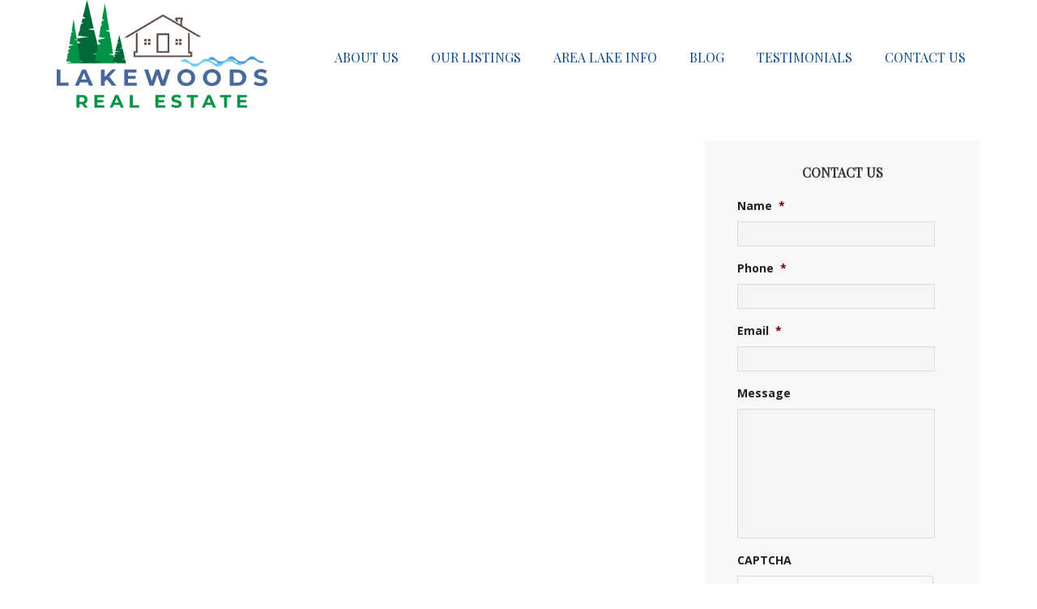

--- FILE ---
content_type: text/html; charset=utf-8
request_url: https://www.google.com/recaptcha/api2/anchor?ar=1&k=6LczWr8UAAAAAB6ODPP6sEIrqbmWf2RvSplab08U&co=aHR0cHM6Ly9sYWtld29vZHMubmV0OjQ0Mw..&hl=en&v=PoyoqOPhxBO7pBk68S4YbpHZ&theme=light&size=normal&anchor-ms=20000&execute-ms=30000&cb=nz13fdfo5naa
body_size: 49509
content:
<!DOCTYPE HTML><html dir="ltr" lang="en"><head><meta http-equiv="Content-Type" content="text/html; charset=UTF-8">
<meta http-equiv="X-UA-Compatible" content="IE=edge">
<title>reCAPTCHA</title>
<style type="text/css">
/* cyrillic-ext */
@font-face {
  font-family: 'Roboto';
  font-style: normal;
  font-weight: 400;
  font-stretch: 100%;
  src: url(//fonts.gstatic.com/s/roboto/v48/KFO7CnqEu92Fr1ME7kSn66aGLdTylUAMa3GUBHMdazTgWw.woff2) format('woff2');
  unicode-range: U+0460-052F, U+1C80-1C8A, U+20B4, U+2DE0-2DFF, U+A640-A69F, U+FE2E-FE2F;
}
/* cyrillic */
@font-face {
  font-family: 'Roboto';
  font-style: normal;
  font-weight: 400;
  font-stretch: 100%;
  src: url(//fonts.gstatic.com/s/roboto/v48/KFO7CnqEu92Fr1ME7kSn66aGLdTylUAMa3iUBHMdazTgWw.woff2) format('woff2');
  unicode-range: U+0301, U+0400-045F, U+0490-0491, U+04B0-04B1, U+2116;
}
/* greek-ext */
@font-face {
  font-family: 'Roboto';
  font-style: normal;
  font-weight: 400;
  font-stretch: 100%;
  src: url(//fonts.gstatic.com/s/roboto/v48/KFO7CnqEu92Fr1ME7kSn66aGLdTylUAMa3CUBHMdazTgWw.woff2) format('woff2');
  unicode-range: U+1F00-1FFF;
}
/* greek */
@font-face {
  font-family: 'Roboto';
  font-style: normal;
  font-weight: 400;
  font-stretch: 100%;
  src: url(//fonts.gstatic.com/s/roboto/v48/KFO7CnqEu92Fr1ME7kSn66aGLdTylUAMa3-UBHMdazTgWw.woff2) format('woff2');
  unicode-range: U+0370-0377, U+037A-037F, U+0384-038A, U+038C, U+038E-03A1, U+03A3-03FF;
}
/* math */
@font-face {
  font-family: 'Roboto';
  font-style: normal;
  font-weight: 400;
  font-stretch: 100%;
  src: url(//fonts.gstatic.com/s/roboto/v48/KFO7CnqEu92Fr1ME7kSn66aGLdTylUAMawCUBHMdazTgWw.woff2) format('woff2');
  unicode-range: U+0302-0303, U+0305, U+0307-0308, U+0310, U+0312, U+0315, U+031A, U+0326-0327, U+032C, U+032F-0330, U+0332-0333, U+0338, U+033A, U+0346, U+034D, U+0391-03A1, U+03A3-03A9, U+03B1-03C9, U+03D1, U+03D5-03D6, U+03F0-03F1, U+03F4-03F5, U+2016-2017, U+2034-2038, U+203C, U+2040, U+2043, U+2047, U+2050, U+2057, U+205F, U+2070-2071, U+2074-208E, U+2090-209C, U+20D0-20DC, U+20E1, U+20E5-20EF, U+2100-2112, U+2114-2115, U+2117-2121, U+2123-214F, U+2190, U+2192, U+2194-21AE, U+21B0-21E5, U+21F1-21F2, U+21F4-2211, U+2213-2214, U+2216-22FF, U+2308-230B, U+2310, U+2319, U+231C-2321, U+2336-237A, U+237C, U+2395, U+239B-23B7, U+23D0, U+23DC-23E1, U+2474-2475, U+25AF, U+25B3, U+25B7, U+25BD, U+25C1, U+25CA, U+25CC, U+25FB, U+266D-266F, U+27C0-27FF, U+2900-2AFF, U+2B0E-2B11, U+2B30-2B4C, U+2BFE, U+3030, U+FF5B, U+FF5D, U+1D400-1D7FF, U+1EE00-1EEFF;
}
/* symbols */
@font-face {
  font-family: 'Roboto';
  font-style: normal;
  font-weight: 400;
  font-stretch: 100%;
  src: url(//fonts.gstatic.com/s/roboto/v48/KFO7CnqEu92Fr1ME7kSn66aGLdTylUAMaxKUBHMdazTgWw.woff2) format('woff2');
  unicode-range: U+0001-000C, U+000E-001F, U+007F-009F, U+20DD-20E0, U+20E2-20E4, U+2150-218F, U+2190, U+2192, U+2194-2199, U+21AF, U+21E6-21F0, U+21F3, U+2218-2219, U+2299, U+22C4-22C6, U+2300-243F, U+2440-244A, U+2460-24FF, U+25A0-27BF, U+2800-28FF, U+2921-2922, U+2981, U+29BF, U+29EB, U+2B00-2BFF, U+4DC0-4DFF, U+FFF9-FFFB, U+10140-1018E, U+10190-1019C, U+101A0, U+101D0-101FD, U+102E0-102FB, U+10E60-10E7E, U+1D2C0-1D2D3, U+1D2E0-1D37F, U+1F000-1F0FF, U+1F100-1F1AD, U+1F1E6-1F1FF, U+1F30D-1F30F, U+1F315, U+1F31C, U+1F31E, U+1F320-1F32C, U+1F336, U+1F378, U+1F37D, U+1F382, U+1F393-1F39F, U+1F3A7-1F3A8, U+1F3AC-1F3AF, U+1F3C2, U+1F3C4-1F3C6, U+1F3CA-1F3CE, U+1F3D4-1F3E0, U+1F3ED, U+1F3F1-1F3F3, U+1F3F5-1F3F7, U+1F408, U+1F415, U+1F41F, U+1F426, U+1F43F, U+1F441-1F442, U+1F444, U+1F446-1F449, U+1F44C-1F44E, U+1F453, U+1F46A, U+1F47D, U+1F4A3, U+1F4B0, U+1F4B3, U+1F4B9, U+1F4BB, U+1F4BF, U+1F4C8-1F4CB, U+1F4D6, U+1F4DA, U+1F4DF, U+1F4E3-1F4E6, U+1F4EA-1F4ED, U+1F4F7, U+1F4F9-1F4FB, U+1F4FD-1F4FE, U+1F503, U+1F507-1F50B, U+1F50D, U+1F512-1F513, U+1F53E-1F54A, U+1F54F-1F5FA, U+1F610, U+1F650-1F67F, U+1F687, U+1F68D, U+1F691, U+1F694, U+1F698, U+1F6AD, U+1F6B2, U+1F6B9-1F6BA, U+1F6BC, U+1F6C6-1F6CF, U+1F6D3-1F6D7, U+1F6E0-1F6EA, U+1F6F0-1F6F3, U+1F6F7-1F6FC, U+1F700-1F7FF, U+1F800-1F80B, U+1F810-1F847, U+1F850-1F859, U+1F860-1F887, U+1F890-1F8AD, U+1F8B0-1F8BB, U+1F8C0-1F8C1, U+1F900-1F90B, U+1F93B, U+1F946, U+1F984, U+1F996, U+1F9E9, U+1FA00-1FA6F, U+1FA70-1FA7C, U+1FA80-1FA89, U+1FA8F-1FAC6, U+1FACE-1FADC, U+1FADF-1FAE9, U+1FAF0-1FAF8, U+1FB00-1FBFF;
}
/* vietnamese */
@font-face {
  font-family: 'Roboto';
  font-style: normal;
  font-weight: 400;
  font-stretch: 100%;
  src: url(//fonts.gstatic.com/s/roboto/v48/KFO7CnqEu92Fr1ME7kSn66aGLdTylUAMa3OUBHMdazTgWw.woff2) format('woff2');
  unicode-range: U+0102-0103, U+0110-0111, U+0128-0129, U+0168-0169, U+01A0-01A1, U+01AF-01B0, U+0300-0301, U+0303-0304, U+0308-0309, U+0323, U+0329, U+1EA0-1EF9, U+20AB;
}
/* latin-ext */
@font-face {
  font-family: 'Roboto';
  font-style: normal;
  font-weight: 400;
  font-stretch: 100%;
  src: url(//fonts.gstatic.com/s/roboto/v48/KFO7CnqEu92Fr1ME7kSn66aGLdTylUAMa3KUBHMdazTgWw.woff2) format('woff2');
  unicode-range: U+0100-02BA, U+02BD-02C5, U+02C7-02CC, U+02CE-02D7, U+02DD-02FF, U+0304, U+0308, U+0329, U+1D00-1DBF, U+1E00-1E9F, U+1EF2-1EFF, U+2020, U+20A0-20AB, U+20AD-20C0, U+2113, U+2C60-2C7F, U+A720-A7FF;
}
/* latin */
@font-face {
  font-family: 'Roboto';
  font-style: normal;
  font-weight: 400;
  font-stretch: 100%;
  src: url(//fonts.gstatic.com/s/roboto/v48/KFO7CnqEu92Fr1ME7kSn66aGLdTylUAMa3yUBHMdazQ.woff2) format('woff2');
  unicode-range: U+0000-00FF, U+0131, U+0152-0153, U+02BB-02BC, U+02C6, U+02DA, U+02DC, U+0304, U+0308, U+0329, U+2000-206F, U+20AC, U+2122, U+2191, U+2193, U+2212, U+2215, U+FEFF, U+FFFD;
}
/* cyrillic-ext */
@font-face {
  font-family: 'Roboto';
  font-style: normal;
  font-weight: 500;
  font-stretch: 100%;
  src: url(//fonts.gstatic.com/s/roboto/v48/KFO7CnqEu92Fr1ME7kSn66aGLdTylUAMa3GUBHMdazTgWw.woff2) format('woff2');
  unicode-range: U+0460-052F, U+1C80-1C8A, U+20B4, U+2DE0-2DFF, U+A640-A69F, U+FE2E-FE2F;
}
/* cyrillic */
@font-face {
  font-family: 'Roboto';
  font-style: normal;
  font-weight: 500;
  font-stretch: 100%;
  src: url(//fonts.gstatic.com/s/roboto/v48/KFO7CnqEu92Fr1ME7kSn66aGLdTylUAMa3iUBHMdazTgWw.woff2) format('woff2');
  unicode-range: U+0301, U+0400-045F, U+0490-0491, U+04B0-04B1, U+2116;
}
/* greek-ext */
@font-face {
  font-family: 'Roboto';
  font-style: normal;
  font-weight: 500;
  font-stretch: 100%;
  src: url(//fonts.gstatic.com/s/roboto/v48/KFO7CnqEu92Fr1ME7kSn66aGLdTylUAMa3CUBHMdazTgWw.woff2) format('woff2');
  unicode-range: U+1F00-1FFF;
}
/* greek */
@font-face {
  font-family: 'Roboto';
  font-style: normal;
  font-weight: 500;
  font-stretch: 100%;
  src: url(//fonts.gstatic.com/s/roboto/v48/KFO7CnqEu92Fr1ME7kSn66aGLdTylUAMa3-UBHMdazTgWw.woff2) format('woff2');
  unicode-range: U+0370-0377, U+037A-037F, U+0384-038A, U+038C, U+038E-03A1, U+03A3-03FF;
}
/* math */
@font-face {
  font-family: 'Roboto';
  font-style: normal;
  font-weight: 500;
  font-stretch: 100%;
  src: url(//fonts.gstatic.com/s/roboto/v48/KFO7CnqEu92Fr1ME7kSn66aGLdTylUAMawCUBHMdazTgWw.woff2) format('woff2');
  unicode-range: U+0302-0303, U+0305, U+0307-0308, U+0310, U+0312, U+0315, U+031A, U+0326-0327, U+032C, U+032F-0330, U+0332-0333, U+0338, U+033A, U+0346, U+034D, U+0391-03A1, U+03A3-03A9, U+03B1-03C9, U+03D1, U+03D5-03D6, U+03F0-03F1, U+03F4-03F5, U+2016-2017, U+2034-2038, U+203C, U+2040, U+2043, U+2047, U+2050, U+2057, U+205F, U+2070-2071, U+2074-208E, U+2090-209C, U+20D0-20DC, U+20E1, U+20E5-20EF, U+2100-2112, U+2114-2115, U+2117-2121, U+2123-214F, U+2190, U+2192, U+2194-21AE, U+21B0-21E5, U+21F1-21F2, U+21F4-2211, U+2213-2214, U+2216-22FF, U+2308-230B, U+2310, U+2319, U+231C-2321, U+2336-237A, U+237C, U+2395, U+239B-23B7, U+23D0, U+23DC-23E1, U+2474-2475, U+25AF, U+25B3, U+25B7, U+25BD, U+25C1, U+25CA, U+25CC, U+25FB, U+266D-266F, U+27C0-27FF, U+2900-2AFF, U+2B0E-2B11, U+2B30-2B4C, U+2BFE, U+3030, U+FF5B, U+FF5D, U+1D400-1D7FF, U+1EE00-1EEFF;
}
/* symbols */
@font-face {
  font-family: 'Roboto';
  font-style: normal;
  font-weight: 500;
  font-stretch: 100%;
  src: url(//fonts.gstatic.com/s/roboto/v48/KFO7CnqEu92Fr1ME7kSn66aGLdTylUAMaxKUBHMdazTgWw.woff2) format('woff2');
  unicode-range: U+0001-000C, U+000E-001F, U+007F-009F, U+20DD-20E0, U+20E2-20E4, U+2150-218F, U+2190, U+2192, U+2194-2199, U+21AF, U+21E6-21F0, U+21F3, U+2218-2219, U+2299, U+22C4-22C6, U+2300-243F, U+2440-244A, U+2460-24FF, U+25A0-27BF, U+2800-28FF, U+2921-2922, U+2981, U+29BF, U+29EB, U+2B00-2BFF, U+4DC0-4DFF, U+FFF9-FFFB, U+10140-1018E, U+10190-1019C, U+101A0, U+101D0-101FD, U+102E0-102FB, U+10E60-10E7E, U+1D2C0-1D2D3, U+1D2E0-1D37F, U+1F000-1F0FF, U+1F100-1F1AD, U+1F1E6-1F1FF, U+1F30D-1F30F, U+1F315, U+1F31C, U+1F31E, U+1F320-1F32C, U+1F336, U+1F378, U+1F37D, U+1F382, U+1F393-1F39F, U+1F3A7-1F3A8, U+1F3AC-1F3AF, U+1F3C2, U+1F3C4-1F3C6, U+1F3CA-1F3CE, U+1F3D4-1F3E0, U+1F3ED, U+1F3F1-1F3F3, U+1F3F5-1F3F7, U+1F408, U+1F415, U+1F41F, U+1F426, U+1F43F, U+1F441-1F442, U+1F444, U+1F446-1F449, U+1F44C-1F44E, U+1F453, U+1F46A, U+1F47D, U+1F4A3, U+1F4B0, U+1F4B3, U+1F4B9, U+1F4BB, U+1F4BF, U+1F4C8-1F4CB, U+1F4D6, U+1F4DA, U+1F4DF, U+1F4E3-1F4E6, U+1F4EA-1F4ED, U+1F4F7, U+1F4F9-1F4FB, U+1F4FD-1F4FE, U+1F503, U+1F507-1F50B, U+1F50D, U+1F512-1F513, U+1F53E-1F54A, U+1F54F-1F5FA, U+1F610, U+1F650-1F67F, U+1F687, U+1F68D, U+1F691, U+1F694, U+1F698, U+1F6AD, U+1F6B2, U+1F6B9-1F6BA, U+1F6BC, U+1F6C6-1F6CF, U+1F6D3-1F6D7, U+1F6E0-1F6EA, U+1F6F0-1F6F3, U+1F6F7-1F6FC, U+1F700-1F7FF, U+1F800-1F80B, U+1F810-1F847, U+1F850-1F859, U+1F860-1F887, U+1F890-1F8AD, U+1F8B0-1F8BB, U+1F8C0-1F8C1, U+1F900-1F90B, U+1F93B, U+1F946, U+1F984, U+1F996, U+1F9E9, U+1FA00-1FA6F, U+1FA70-1FA7C, U+1FA80-1FA89, U+1FA8F-1FAC6, U+1FACE-1FADC, U+1FADF-1FAE9, U+1FAF0-1FAF8, U+1FB00-1FBFF;
}
/* vietnamese */
@font-face {
  font-family: 'Roboto';
  font-style: normal;
  font-weight: 500;
  font-stretch: 100%;
  src: url(//fonts.gstatic.com/s/roboto/v48/KFO7CnqEu92Fr1ME7kSn66aGLdTylUAMa3OUBHMdazTgWw.woff2) format('woff2');
  unicode-range: U+0102-0103, U+0110-0111, U+0128-0129, U+0168-0169, U+01A0-01A1, U+01AF-01B0, U+0300-0301, U+0303-0304, U+0308-0309, U+0323, U+0329, U+1EA0-1EF9, U+20AB;
}
/* latin-ext */
@font-face {
  font-family: 'Roboto';
  font-style: normal;
  font-weight: 500;
  font-stretch: 100%;
  src: url(//fonts.gstatic.com/s/roboto/v48/KFO7CnqEu92Fr1ME7kSn66aGLdTylUAMa3KUBHMdazTgWw.woff2) format('woff2');
  unicode-range: U+0100-02BA, U+02BD-02C5, U+02C7-02CC, U+02CE-02D7, U+02DD-02FF, U+0304, U+0308, U+0329, U+1D00-1DBF, U+1E00-1E9F, U+1EF2-1EFF, U+2020, U+20A0-20AB, U+20AD-20C0, U+2113, U+2C60-2C7F, U+A720-A7FF;
}
/* latin */
@font-face {
  font-family: 'Roboto';
  font-style: normal;
  font-weight: 500;
  font-stretch: 100%;
  src: url(//fonts.gstatic.com/s/roboto/v48/KFO7CnqEu92Fr1ME7kSn66aGLdTylUAMa3yUBHMdazQ.woff2) format('woff2');
  unicode-range: U+0000-00FF, U+0131, U+0152-0153, U+02BB-02BC, U+02C6, U+02DA, U+02DC, U+0304, U+0308, U+0329, U+2000-206F, U+20AC, U+2122, U+2191, U+2193, U+2212, U+2215, U+FEFF, U+FFFD;
}
/* cyrillic-ext */
@font-face {
  font-family: 'Roboto';
  font-style: normal;
  font-weight: 900;
  font-stretch: 100%;
  src: url(//fonts.gstatic.com/s/roboto/v48/KFO7CnqEu92Fr1ME7kSn66aGLdTylUAMa3GUBHMdazTgWw.woff2) format('woff2');
  unicode-range: U+0460-052F, U+1C80-1C8A, U+20B4, U+2DE0-2DFF, U+A640-A69F, U+FE2E-FE2F;
}
/* cyrillic */
@font-face {
  font-family: 'Roboto';
  font-style: normal;
  font-weight: 900;
  font-stretch: 100%;
  src: url(//fonts.gstatic.com/s/roboto/v48/KFO7CnqEu92Fr1ME7kSn66aGLdTylUAMa3iUBHMdazTgWw.woff2) format('woff2');
  unicode-range: U+0301, U+0400-045F, U+0490-0491, U+04B0-04B1, U+2116;
}
/* greek-ext */
@font-face {
  font-family: 'Roboto';
  font-style: normal;
  font-weight: 900;
  font-stretch: 100%;
  src: url(//fonts.gstatic.com/s/roboto/v48/KFO7CnqEu92Fr1ME7kSn66aGLdTylUAMa3CUBHMdazTgWw.woff2) format('woff2');
  unicode-range: U+1F00-1FFF;
}
/* greek */
@font-face {
  font-family: 'Roboto';
  font-style: normal;
  font-weight: 900;
  font-stretch: 100%;
  src: url(//fonts.gstatic.com/s/roboto/v48/KFO7CnqEu92Fr1ME7kSn66aGLdTylUAMa3-UBHMdazTgWw.woff2) format('woff2');
  unicode-range: U+0370-0377, U+037A-037F, U+0384-038A, U+038C, U+038E-03A1, U+03A3-03FF;
}
/* math */
@font-face {
  font-family: 'Roboto';
  font-style: normal;
  font-weight: 900;
  font-stretch: 100%;
  src: url(//fonts.gstatic.com/s/roboto/v48/KFO7CnqEu92Fr1ME7kSn66aGLdTylUAMawCUBHMdazTgWw.woff2) format('woff2');
  unicode-range: U+0302-0303, U+0305, U+0307-0308, U+0310, U+0312, U+0315, U+031A, U+0326-0327, U+032C, U+032F-0330, U+0332-0333, U+0338, U+033A, U+0346, U+034D, U+0391-03A1, U+03A3-03A9, U+03B1-03C9, U+03D1, U+03D5-03D6, U+03F0-03F1, U+03F4-03F5, U+2016-2017, U+2034-2038, U+203C, U+2040, U+2043, U+2047, U+2050, U+2057, U+205F, U+2070-2071, U+2074-208E, U+2090-209C, U+20D0-20DC, U+20E1, U+20E5-20EF, U+2100-2112, U+2114-2115, U+2117-2121, U+2123-214F, U+2190, U+2192, U+2194-21AE, U+21B0-21E5, U+21F1-21F2, U+21F4-2211, U+2213-2214, U+2216-22FF, U+2308-230B, U+2310, U+2319, U+231C-2321, U+2336-237A, U+237C, U+2395, U+239B-23B7, U+23D0, U+23DC-23E1, U+2474-2475, U+25AF, U+25B3, U+25B7, U+25BD, U+25C1, U+25CA, U+25CC, U+25FB, U+266D-266F, U+27C0-27FF, U+2900-2AFF, U+2B0E-2B11, U+2B30-2B4C, U+2BFE, U+3030, U+FF5B, U+FF5D, U+1D400-1D7FF, U+1EE00-1EEFF;
}
/* symbols */
@font-face {
  font-family: 'Roboto';
  font-style: normal;
  font-weight: 900;
  font-stretch: 100%;
  src: url(//fonts.gstatic.com/s/roboto/v48/KFO7CnqEu92Fr1ME7kSn66aGLdTylUAMaxKUBHMdazTgWw.woff2) format('woff2');
  unicode-range: U+0001-000C, U+000E-001F, U+007F-009F, U+20DD-20E0, U+20E2-20E4, U+2150-218F, U+2190, U+2192, U+2194-2199, U+21AF, U+21E6-21F0, U+21F3, U+2218-2219, U+2299, U+22C4-22C6, U+2300-243F, U+2440-244A, U+2460-24FF, U+25A0-27BF, U+2800-28FF, U+2921-2922, U+2981, U+29BF, U+29EB, U+2B00-2BFF, U+4DC0-4DFF, U+FFF9-FFFB, U+10140-1018E, U+10190-1019C, U+101A0, U+101D0-101FD, U+102E0-102FB, U+10E60-10E7E, U+1D2C0-1D2D3, U+1D2E0-1D37F, U+1F000-1F0FF, U+1F100-1F1AD, U+1F1E6-1F1FF, U+1F30D-1F30F, U+1F315, U+1F31C, U+1F31E, U+1F320-1F32C, U+1F336, U+1F378, U+1F37D, U+1F382, U+1F393-1F39F, U+1F3A7-1F3A8, U+1F3AC-1F3AF, U+1F3C2, U+1F3C4-1F3C6, U+1F3CA-1F3CE, U+1F3D4-1F3E0, U+1F3ED, U+1F3F1-1F3F3, U+1F3F5-1F3F7, U+1F408, U+1F415, U+1F41F, U+1F426, U+1F43F, U+1F441-1F442, U+1F444, U+1F446-1F449, U+1F44C-1F44E, U+1F453, U+1F46A, U+1F47D, U+1F4A3, U+1F4B0, U+1F4B3, U+1F4B9, U+1F4BB, U+1F4BF, U+1F4C8-1F4CB, U+1F4D6, U+1F4DA, U+1F4DF, U+1F4E3-1F4E6, U+1F4EA-1F4ED, U+1F4F7, U+1F4F9-1F4FB, U+1F4FD-1F4FE, U+1F503, U+1F507-1F50B, U+1F50D, U+1F512-1F513, U+1F53E-1F54A, U+1F54F-1F5FA, U+1F610, U+1F650-1F67F, U+1F687, U+1F68D, U+1F691, U+1F694, U+1F698, U+1F6AD, U+1F6B2, U+1F6B9-1F6BA, U+1F6BC, U+1F6C6-1F6CF, U+1F6D3-1F6D7, U+1F6E0-1F6EA, U+1F6F0-1F6F3, U+1F6F7-1F6FC, U+1F700-1F7FF, U+1F800-1F80B, U+1F810-1F847, U+1F850-1F859, U+1F860-1F887, U+1F890-1F8AD, U+1F8B0-1F8BB, U+1F8C0-1F8C1, U+1F900-1F90B, U+1F93B, U+1F946, U+1F984, U+1F996, U+1F9E9, U+1FA00-1FA6F, U+1FA70-1FA7C, U+1FA80-1FA89, U+1FA8F-1FAC6, U+1FACE-1FADC, U+1FADF-1FAE9, U+1FAF0-1FAF8, U+1FB00-1FBFF;
}
/* vietnamese */
@font-face {
  font-family: 'Roboto';
  font-style: normal;
  font-weight: 900;
  font-stretch: 100%;
  src: url(//fonts.gstatic.com/s/roboto/v48/KFO7CnqEu92Fr1ME7kSn66aGLdTylUAMa3OUBHMdazTgWw.woff2) format('woff2');
  unicode-range: U+0102-0103, U+0110-0111, U+0128-0129, U+0168-0169, U+01A0-01A1, U+01AF-01B0, U+0300-0301, U+0303-0304, U+0308-0309, U+0323, U+0329, U+1EA0-1EF9, U+20AB;
}
/* latin-ext */
@font-face {
  font-family: 'Roboto';
  font-style: normal;
  font-weight: 900;
  font-stretch: 100%;
  src: url(//fonts.gstatic.com/s/roboto/v48/KFO7CnqEu92Fr1ME7kSn66aGLdTylUAMa3KUBHMdazTgWw.woff2) format('woff2');
  unicode-range: U+0100-02BA, U+02BD-02C5, U+02C7-02CC, U+02CE-02D7, U+02DD-02FF, U+0304, U+0308, U+0329, U+1D00-1DBF, U+1E00-1E9F, U+1EF2-1EFF, U+2020, U+20A0-20AB, U+20AD-20C0, U+2113, U+2C60-2C7F, U+A720-A7FF;
}
/* latin */
@font-face {
  font-family: 'Roboto';
  font-style: normal;
  font-weight: 900;
  font-stretch: 100%;
  src: url(//fonts.gstatic.com/s/roboto/v48/KFO7CnqEu92Fr1ME7kSn66aGLdTylUAMa3yUBHMdazQ.woff2) format('woff2');
  unicode-range: U+0000-00FF, U+0131, U+0152-0153, U+02BB-02BC, U+02C6, U+02DA, U+02DC, U+0304, U+0308, U+0329, U+2000-206F, U+20AC, U+2122, U+2191, U+2193, U+2212, U+2215, U+FEFF, U+FFFD;
}

</style>
<link rel="stylesheet" type="text/css" href="https://www.gstatic.com/recaptcha/releases/PoyoqOPhxBO7pBk68S4YbpHZ/styles__ltr.css">
<script nonce="gnfJchu3sppXq33_Eyq_EA" type="text/javascript">window['__recaptcha_api'] = 'https://www.google.com/recaptcha/api2/';</script>
<script type="text/javascript" src="https://www.gstatic.com/recaptcha/releases/PoyoqOPhxBO7pBk68S4YbpHZ/recaptcha__en.js" nonce="gnfJchu3sppXq33_Eyq_EA">
      
    </script></head>
<body><div id="rc-anchor-alert" class="rc-anchor-alert"></div>
<input type="hidden" id="recaptcha-token" value="[base64]">
<script type="text/javascript" nonce="gnfJchu3sppXq33_Eyq_EA">
      recaptcha.anchor.Main.init("[\x22ainput\x22,[\x22bgdata\x22,\x22\x22,\[base64]/[base64]/UltIKytdPWE6KGE8MjA0OD9SW0grK109YT4+NnwxOTI6KChhJjY0NTEyKT09NTUyOTYmJnErMTxoLmxlbmd0aCYmKGguY2hhckNvZGVBdChxKzEpJjY0NTEyKT09NTYzMjA/[base64]/MjU1OlI/[base64]/[base64]/[base64]/[base64]/[base64]/[base64]/[base64]/[base64]/[base64]/[base64]\x22,\[base64]\\u003d\\u003d\x22,\[base64]/[base64]/[base64]/NsKKw4bCisKOwqTCkw4VGMKUcHx5w4pAwr5LwrYgw7p6w5/DgE4GC8OmwqJJw4hCJWEnwo/DqCXDmcK/[base64]/CuXYHUFfDvMK1T8ONwo4CwoFMIxJ6w4/Cs8KhFMKdwopQwrHCtMK0dsOKSCwkwoY8YMKvwpTCmR7Ci8OyccOGclDDp3dXAMOUwpM5w73Dh8OKF35cJUtVwqR2wpMsD8K9w6EnwpXDhGdzwpnCnm90wpHCjjFwV8Otw4XDv8Kzw6/[base64]/w5kuaMOJwpDCuh/[base64]/CkMK7wqnCgFpdwqI0TlfChzd7UlTDvQnCmsKNw4LDiEMuwodUw4MbwpdCf8K9f8OnKz3DpMKdw4VbJCB3ZcObdhYbY8ONwq5NQ8OpIsO9UcKdbQ/DrmF8dcK3wrFHwp/DusOpwrLCn8KjQzgNwqhXYsOfwrPCqcOMc8K6OcOVw6dhw6EWwrPCvmPDvMK+NWdFfj3DqTzCijQub3ZyWXnDhw/DoE7DmMOiWQkDd8Kqwq3DqX/DqRvCpsK+wo3CvcKAwrxSw5J6J1XDpXjChxDDuhTDuwzChsOTGsKlWcORw77CunhyYlXCpcOYwpwqw79XURbCqVgdWA4Jw6s/Aztrw4s6w77DrMONwolRPcKWw7hhMxoMc3LDvsOfL8OpSsK+R35jw7NDcsKOHUJlwo1Lw4Bbw7rCuMO5woIidiLCusK+w5DDiyVkEXV+RcKNMEHDncKbw5FNfMOVSGsPScOwbMKZw543CnNqdMOwHijCrw/ChsKGw5vCnMO3YMO4w4IOw77DvMKaFCfDrsKZdcO+AwFRV8OPPm7Cr0ZAw7fDuSbDuX/CtjvDpznDsBYewojDii/DucO3EzwXBcK1wpZpw6kLw7nDoiE9w41FJ8KJSxbCnMK0DcOfbU/Cix3DiSUMPTclP8OuH8Osw600w4F3GMOjwrXDq2MtKX7DhcKWwrdKCsOCEVbDpMO3wrPCscK0wp1swqFfeVVpBn3CkirCgUzDpV/Cs8KCZsOWfMO+JVPDj8OhQA7DvFpVcGbDucK5EMO4wrccGGsNcMOfY8OmwqIcRMK/w5TDvnABNy3CkgV7woYcwovCjX7DlQFhw4JUwqzCjHDCvcKFScKswp3CpAFmworDnUFNfsKlX2A2w59Hw7Iww7JnwrN3V8OnDsOBdMOjR8OUHMO1w4fDkUfCkXjChsKjwofDj8K3XU/Doisvw4nCqcOFwrHCpMKlHBd5wqhgwpjDmTMtB8OJw67CmDE+wrZqw4UfZ8Ovw7TDjUgYaktpDsKqCMOOwpEVKsORWXDDocKqNsO9AMOhwo8gdMOoWMKVw4xocTzCqHrDrxk9wpY/RW7CvMKifcK/w5k/[base64]/[base64]/CpMKgw6ELJ8OoMcKAw6QXw7TCsMOew4ROcsOJI8KdOyjCmsOvw5gbw6xbHjl6fMKRwqY8wpgFwrEQe8KFwo4swpQaLMKqJ8O1w49Dw6PCoCjCpcKtw7/DksOrHBo3TMOzShvDrsKHw6Rxw6TCucO1B8OmwrDCnsOgw7o/ZsKwwpUqX2bCijwCesOgw6vDgcOIwo9qWn7Dvi3DlMOCRGPCnTN3GMKYI3zDocOsWsOaO8Oxwq8dHcO/[base64]/[base64]/DrHnCpmkBwpEGwp4+B8KWdUQQwprDt8OkSmRMw4UNw7zDlhlpw4HCnBI0XgvCqzAWesKZwp7Dh2dLIMOebWwgCMO7Gl4Kw4DCp8OjFyfDr8OAwo3CniRMwovDhMOPwr0Ww77Dk8KEOcO3Mj9swrTClzHDn3sewq/CjQ1Mwo3Dv8OeVVMBOsOEJRBVXXPDosK9UcKPwqzDpsOVZFIbwqdTBcKSeMKLF8OTLcOnCsOvwoDDvMOZKlvDnRJkw6zCssKhP8KDw6Avw4rDmMOyeRgzaMKQw4PCvcOsFgI0CcOmwq9ywr/Dq0fCvcOqwrYCTsKKY8OcEsKrwrTCp8OgX2xyw5Eyw65cwpnCpXzCp8KvDcOIw47DkwMlwqF8wo1wwrZPwrLDuwHDl3XCvn0Pw53CpMOjwqvDvHzCj8OXw5/DiV/[base64]/CiMKOw4TDoxrCg8KjQjI2w6vDshA9XxB1RxNKNBxEw5LDnXl5HcOFY8K8Chg7VsKUw7DDqW5LJijCri98b0MJMHvDnFjDlzXCiBzCsMK8BsOIbMOrE8KlJMODcGc0HTl9XsKeKGQAw5TCq8O0WsKpwo5cw5how5fDpcORwqI1w4/DgkDDgsKtdMKDwpUkJToKMRnCnTcBGhfDmgDCizkDwp8jw47CrzoYV8KLHsKvWMK5w5zDu2J7G2XCtcOlwoEWw7IMwr/[base64]/CmcKMwoA3w7TDhBZuwplDES/[base64]/w4/[base64]/ZAzCi8OAw4EZw7ATccO7woDCg3fClcKHw58Jwq/DryTDuB9gXArCsgw2QsKCaMKaJcOlL8OPZMKDF3/CocO4YsOTw7nDnMOhFsKLw5cxNWvCnSzDvDbDicKZw64IdBLChRXCuElTw4xaw6xFw7JfdFtPwrcqFcOaw5lGw7R9EUfDjsOjw7/[base64]/Cs8OvYcKJSzxaMMOlWsOhw4/Ci8KxecK7w7DDqsKDWMKDw5ddw6/[base64]/CmMObN0jCuT83HDcnw5tXC8KCXCsYw4dhwrzDpcOjbcKyesOjezDDs8K1exjCucKtBlorGMOCw7zDjAjDojIxFsKPTHvDiMKAQiFLe8Ojw4DCocKFE1Y6wp/DhyjCgsK+wrHCiMOqw7cgwqnCpz0Yw597wr1Fw4MTdxTCr8K/w6MSwoZ3P28Qw748GcOTw6XDnwdiPMORecKbLsKkw4PDqsOvQ8KaFcKjw5XChzPCr0fChQLDr8KYwpnClsOmJ1/DqABTc8Olw7bCsGNEIyVEZT9SXMO6wooOKTAEImx6w5wIw74mwplRKcKMw400U8OIwq4Dwr/[base64]/[base64]/W2oOWkZ2wqrDksOhwrJ6C8K5YcKOw77DgH/CvcKFwo8KGsKzUE99w4sJw5gCOcOQATEkw6UmScK4RcOYCAHCo2V/[base64]/Cv8O3TzZnwrjCrcOiYAEuLxzDkcOvwrBDJzUnw7o1wrPDnMKHWcOjw7kXw6DDh1XDq8KowoTDusO7WMKae8K5w7vCmcK6RMKDQsKQwobDugjDuF/CpXNvMBTCusKCw6jDimnCuMOtw5MBwrfCn2hdw5LDoi1iZ8K7J2zDsUPDkDzDnxXClMKhwqsRZcKqI8OIHcK0ecOrwrPCisKZw7x8w49Aw4tmT3rDiW3DgsOWVcOfw4URw5/Dp0/[base64]/CknJgI3J7CMOVwpvDrlVzw4YhZ8KAesOCwpfDjn3ChnPCqcOlcsK2SD/CkcOpwpbCtGkkwrR/w5McEMKEwpMdRDfCvBU7TBkRRcOBwpXDtnpyXwciwozCjsOTY8KLwr3Cvk/DtW3Dt8Oow5cdGi5Bw6V7HMKwLcO6w7bDilkxWcKcwoxIK8OEwpfDrh/Dh1jCqXk8XMOew4wMwpN1wqBVfkHCuMOEC3hrN8KBSEYGwqMVUFrCpMKuwr0xScOIwpAVwq7Dq8KVw7ocw5PCriTCi8O5wrEHw5TDjsKOwrxRwrtlcMOUIsK9SwUIwo7Cu8KnwqfDj0DCjEUnwq/DtGc7BcOaG1s2w5IDwpQNExHCuURbw7Rawq7ChMKKwoDCgndpJcK1w7DCpsKhCMOgMMKqw4cswqLCvsOoe8ONRcOJT8KFNBDDqA1Ww5bDisKtw7TDqB/ChMOYw4dAFX/[base64]/dMO0WcOXwq3Dl8KOYcO2w6LChsOcYcOzw57DosKLLxDClCvDhVvDqBc8XBgDw4zDhyPCo8OFw4LCu8OlwqJHBMKIwqlIATNDwpFZw4Z0w6HDqHIowqTCrRMBM8Oxwr3CrMK5Sw/CjMO0EsKZCcKZKEoWdF3DscKwS8Kswqxlw4nCrAcQwog7w73CncK+ez5ONWpZwrvDr1rDpHrCmn/[base64]/DhsOVE8OsfsOTWUx/eRbCiy8CwqjClDPDlyRfeRI1w7Rnf8Ogw4lBc13CuMOVZcK6EsOIPsKMYlt3fw/DkRDDoMOaVMK1esO4w43ChAvCn8KrGTUaIBfCmcKvVxgUNEQ1JsKew6nDvQrDthnDhB5iwrc+w6bDsynDkGpbJMOswqvDlX/[base64]/UsKXbh9PJMKGeT5swpggb8OOCXFiW8KYw4ZqbMKLGE7CrUVHw7plwrzCjsO5w57CjijDrsKzNMKswp/CuMK0diPDn8K/woPDiDbCsXhCw7XDiRhew7hJZ23CisKZwp/DolrCjGnDgcKbwoJBw6oPw6kbwr8lwpzDgBAVD8OFasOOw6LCvwV6w6V/wqAqLcOmwpfDjjPChcKVGcO9e8OSwqrDrVDDhiRpwr7CuMKNw7Yvwqdcw7fCj8O1RBjDgA99R0jDsBfCuhHCqR1PIRDCkMK2KFZawpTChV/DisOsHcK9MGxtOcOvR8KVw5nCnHDCj8K4OMKpw7/Do8Khw5NEHHTChcKFw5p9w6zDqcOYIcKFXMKywrnDhsO2wo8UeMO2MMK9ZcKZwpEEw44hQlY/BiTCq8KvVFjDvMOJw7pbw4PDvMOocV7DrndZwpnCpF0ZHGFcCcKtJ8ODWjNMw7zDsUdNw7fCoxh4OsOXRwXDjMOowqYbwp9ZwrkRw6rChcKPwq/CuBLCsFBLw4ladMOfQ1bDtcOPC8OMNFXDpwM3wq7CiWbCo8Kgw7/CinscRDLCmsO3w6VlL8KhwrFtwr/DrwTDsBwgw4Q7w59/wqbDsiIhw7ECN8OTdhl4CRbDsMOZTDvCiMOHwqNzw5J7w5zCkcOew4VoLsORw5hfJA3ChMOvw40Nwr9+aMOewo1MHcKqwp/[base64]/DtxrDhMKzwrgKwp05WGfDgzd/SRPDgcKiT8O2AcORwqvDuGx1SsO4wr0Bw57CkUgnVMO5wrgSwrfDvcKNwqhFwqkTYApxw6t3OTLCh8O8woU5w7TCuRg6w6sOb3tKX13Cu0BiwqLDucK7QMK9C8OLej/CosKGw4nDr8KFw7RZwqNWMTrDpD3DpxBjwqHDhGIqB3PDsRlBYRsuw6TDuMKdw4t1w7vCpcOiU8OeMsOuZMKFZhJawrTCgjPDgTPCpwLCjE3Cj8KFDMO0TG8RC3VmFcO0wpBZw7Z8AMKFwrHCqjF+IWYbw5/CihwOYgfCnCwdwoPCgwJAI8KZb8O3wr3DrktHwq8sw5fDmMKIwpHCon05wqNMw7NHwqPDuwZ+w7UYQwoMwrB2NMOkw6jDp38yw6EwBMOFwozCisOPwr3CuiJWeGMFOFjCncO5V2DDtjlKRsO+A8Oiwrcqw5DDuMOcKGE/bMKufMO2RcODwo04wqHDu8OCIsKQcsO1woxjBzJ5w5sowrFHejsAHVLCpsKQVWXDvMKDwr7CijzDg8Kjwo/DlBcqVhwLw5DDssOrNnQYw6d2aCEjJUbDkAl+wqDCrcOoQ2M4QDAyw67Cuy7CjTjClcOaw7HDmBsbwoQwwoE5FcOSw5vDvyRMwpcTK1lMw6YuFcOJJTrDoVkKw5MAwqHCmws9ak9kw41bU8KLFCduMsK6c8KLFFUQw73Dl8K7wrdcAmfDlArCtxXCsghmTUrCpm/[base64]/SsKZw6w9w7/CnsO2w6HCmMKCHcOqwoJ4w7jCvzvChcOwwoPCksKwwqtswoRzeGsfwq8vAMOQOsOHw7g9w6zCt8O7w6IbPWjCmMOuw6bDtwvCosKcRMONw7XDkcOjw6/Dp8Kpw7PDmTsaOho7AcO1aTbDjwbCq3YIdGU5CsO8w5jDqcK4c8OswqwwDcKoRsKiwqdywqkMY8OQw6IOwpzCgHssQ3snwr/CvVHDj8KTOlDCisOywqcRwrXCthjDpTA+w5ZNLsKRwrxlwr0WLEnCtsKDw7Q1wp7DizzCiF58GQ/DksOOch0AwqwMwpRZcBLDuxXDn8K3w64Uw7fDjx8yw6oswqFMOWTCh8K9wpAbwrQ3wotIw7Fjw7lIwo43cikAwofCryPDtsKAwpnDvRYRHMKyw43DjsKqKVJMEyvCjsKWZyjDucOQbMOww7DDuR99DcKCwrkhCMOKw7J3dMKgUsKzZmt1wovDj8OzwqvCjnEZwqpHwo/CkDvDrcOcRFphw4QLw6NGXRTDu8OvR0nChDUEwrh/w7NdZcKlUQk5wprCrsK+EsKNw49fw7JbcispZzLDo3cBKMORbx7DtsOIaMKdeFozD8OYSsOqw4XDgD/DucOrwrwNw6JDIGJ1w77CqiYbXcObwq8fwrbCjcKEI2Adw7/DqBVNwrDDlxhZZV3Ck3/CuMOAdV1ew4DDvcOrw6cGwo3DqXzCrHLCp1bDklcFGhbCrsKEw78MKcKpUiJ3w64Yw5svwrrCpCEJQcOaw4vCmMKYwpjDisKDDsKKbMOPOcOqTMKLRcOawpfCocKyV8KEWTZjwq3Cs8OiRMKHdsOrYyDDoBPCt8K8wpfDjcKwMwhKw4rDnsOnwqYowo7ClMK9wq/DgcOEf3HDrGjDt2XCpljDsMKqbGLDg1UOX8OZw4wmMsOdQsOAw5Qcw6/[base64]/CqcOyPylheAMDw7s5acKSwoLCscOjwoUjfcOYI3IwwqzCmwN7c8K0w6jCqgY6aRJyw6jDmsO8KcOuw5LCk1p6F8KyXEjDoXzCq0cIw4cSCMO6esOXw7rCshvDvEwHPsOcwoJHVsOdw4jDtMOLwqBNb0kQworCosOiPw9sTB/DkgxaM8OuScKuH1xdw5TDtSzDqcKGTMK2UcKhIsKKesK8AcK0wp8MwoM4fR7Dl1gSCFHCkTPDsF5SwodrAwZVdwMFOw/CuMKyasOxDsOCw4fDpybDuD3DtsOlw5rDtGpXwpPCh8K+w4JdBsKITcK5wqzCkz3CoErDvAgGeMKJb03DqzZfBcKaw5s3w5h4acKeTjMkw5TCtzdJOAwRw7vDpMKeORfCoMOfworDt8Ohw4M5AW5zwqHCk8K9w4ADKsKNw67CtcK/[base64]/Dl8K1woAEwpZMw7h6XMOnwrYDwoDDs8OSw5wkw7nClcKdWsK9V8OOGsO2EhY4wr4/w5d6G8O1wpYjGCvDjMK1MsKyQBPCmcOAwpTDkz3Cr8K4wqUYw5BrwrQQw7TChSglAMKvXn1cPcOjw6dWE0Ucwp3ChkzCrD9kw6/DqkLDsk/Cs3tbw6cjwr3DnWRbBEvDvE7ClcKRw595w7dGPcKsw7LDtCbDpMKNwoBXw47DtMOlw6vDgn7DsMKpw6RESsOydybCrsOLw4F6bXwvwpgFS8OSwp/[base64]/[base64]/Du8KDYV7DujfDuMOmKifCsSXDs8Knw4NSL8OTQndKw7oJwrvDk8K1w6pKDx4Qw5HDs8KGL8OpwojDk8Oqw4d4wrYzHUpFLi/CkMKjJD3DksKAwpDDgkrDvAjCtsKEfsOdw49/w7bCsmpWYloiw77DsBHCmcKGwqDDkUhWw6o5w51nMcKwwqrDrsOMAcKywpN9w5Zdw5ATdFp6HVLCj1HDhRbDssO7GcKNCCYSw5FENsOvalNbw7vDg8KjSHfDtsKSGXtcfsKcSsKFGUzDqUENw4tqFFDDpAYUC2XDvcKULMObwp/[base64]/A8OIw54gw4DChMO1wqPCvRXDr8Kmwq7DoMKHwqkrTMK7BUnDl8K3SMKkacOIw5LDnElTwod7w4B3cMKQVDTDpcKOw4rChlHDncOKwrjCmMO4bxALw4DDocOJwpDDvTxQw5hrLsKtw7h2eMO2wpd/wqRAdH9FTl3Dkz1RQVRVw6h7wrDDocKdwr3DmBJ8wp5PwrkxNnoCwrfDuMOyc8OQWcKtV8Kua20awrldw5DDmnvDqinCqGMxKcKDwoJ4CcOew7ZnwqHDg1fDvW0dwq3DmMK+w43ClcOPDsOMwpXDtcK/wrguRMK2dwQuw6vClcOGwp/Dgm0tCiZ8GsK/AEjCtcKhejnDu8KUw6fDnMKWw6bCocKGUsOow5TCo8O/[base64]/CkDxnK8OUVS3DrcOUwpp+YylSwpMGwp0aFXDCscKFUmdkTGFbwq3Cl8OqDATCl3vCvk8FVsKMdMKewpsIwozCscOxw7zCocO5w6s1FcK0wpBBFsKiw6zDuVrCscOAwo7CrX5Kw43Cuk/CsizCmcO9InrCqHUdw5zCqBdhw4nDkMKiwoLDgG3Cp8OJw5EAwpnDi3bCgsK1MQt5w5vDj2rDksKjfsKXPMOpaiHCl1wyb8OLasK2DTrDo8Kdw5Z4LFTDiGgQWsKHw6nDjMK0H8OGHcK/KsKSwq/DvH/DogLCoMKdXMKGw5FhwpHDlDheX3bDvT3CuFh0fnV7w5/DnwfDu8K5ch/Dg8O4U8OEA8O/XDrCs8O5wpjCqMKZUCXDlXzCr3RLw7LDvsKLw5TCvMOiwodiY1vCjsOnwpYuLsOyw67CkgbCu8OWw4fCklB8FMOOwocuJ8KewqLCiGZPNlnDkmIew4PCg8Kfw4ojBwHCtiIlw4nDok5aFR/DtTpxd8OQw7pAE8OiRRJfw63CqMKQw43Di8OKw4PDg0vCisOWwozCvRHDmcOBw4zDncK9w4ljSz/DisK9wqLDu8ODfTkCK1bDjsO7w7QSVcOAX8Oiw6UVT8KPw5xuwrbDvcO7wpXDp8K2wo/Cj1PDqDnCtXzDgcO9F8K9ccOrMMORwpvDmMOvAFjCr19Hw6I8wp49w5DCh8KVwoUqwqTDq18Da3YFw6YswojDlCjCuwVfworCowteAHDDtF12woTCtgjDm8OHXUNGHMK/w4nCicKgwrgnb8KFw47CtzvCvynDilM9w6RPNkQ6w6xAwoIhw7oHOsK+cT/Dp8OTeATDlmHCmCrDvsKmYCAvw4HCtsOleh7Du8KsbMKTwpgWU8OTwrwfG0xbfFQbwozCucOrXcKew6jDlMO0ScOHw7dSIsO+FB3DvEDCrXPCisKowrzCiiQUwpdhMcKsNMK4OMKFBsOvcR7DrcOzwrAUAhHDswdMw6/CqBV5w6trbGFSw5Itw4Faw5bCs8KFRsKmdW06w7weS8K8wpjCl8K8cGrCnz4Iwrwxw6nDh8OtJmPDt8K/[base64]/[base64]/ClRgKwr0/BxvChiTCmAMdGsOcJgfDjhvDpEfDscKHXsKlNWDDucOWLwgjWMKtb2TChMKHSsOkQsKkwoUZcA/DqMKZDsKIN8ONwrfDq8KuwpLDr2HCswUEGsODYGbDosKYwq1XwpbDtMKGwo/CgSI5w5U2woTCoB/DvQlVQSdjF8Oew6TDjMOzH8Kvb8O4TMOWayJQf0BnB8K1wrZqTAXCtcKowrnCpFl/w7PCsHlrNcKEbS/DjcK4w6XCo8O7ShlFTMKVd2HDqi8lw4bDhsOQEsOTw5HDpyTCuhDDqUzDkgTDqMORw77DtcK7wpguwq7DkhXDicK4KBtww6YjwojDvcOqwrvCjMOdwpc7wq/DscK8MnXCh3rCmX1LFcOVdsODH0RWCg7DmXkTw6E/wo7Dp0kWwotswoh/GEvCrcK0wpXDh8KUEcK4EcOJLEzDrlbDhBfCj8KUDVzCsMOFIgs+w4bCpTHCjcO2wq3Dhj7CnREGwq1BQcKeYEgmwocsOyLCtMKgw6Now5E9ZyPDmVZ9wo4Ew4fDti/[base64]/T8KuHMKbwqk5wpkwf8KsOW7DrErDtsK/SEPDhCA5GMKYw4TCrlrDvcKvw4hIdjrCsMOKwqrDsXYow5XDqHzDmsO7w57ClHjDh1jDtsOaw4l5P8OqQ8K8w5pJb2jCs3FwZMOSwrwOwo3DqXvCiHDDocOdwozDt2/CqcKlw6HCs8KPTVh0BcKFw4rCqsOrSGbDoXnCpMOLB3TCrsK0dcOqwqPCsXLDrcOzw7LCkxRjw5gnw5rCk8Oewp/CgEdydBrDuFnDo8KoCsKsGDNGfihqd8Oiw5Zow6bCr39LwpRww55Qb1Fnw5k/Ag7Cn2fDu0BHwrF9w5LCjcKJXMK/JyoawqLCs8OoESh+wqgqw5RndxzDk8Otw5pQZ8OUwoPDghReNMOJwpzDuEx1woREBcONcF/CiW7Cv8Onw5l7w5PCksKnw6HCncKcfDTDoMKhwrcxEMOrw47DvXwOwrUuGSZ5wpx+w7/DqMOlSgxlw5MqwqbCnsKRE8KNwo96w415K8KtwogYw4DDkj9UHCJIwrxkw5/DmsKXw7DCljJvw7Z/w77DiRbCvMO5wqJDVcO1FWXCqjAWL3nCpMOpfcKNw6VkAXDCtSsHUMOKw7HCv8Klw7rCpMKFwoHCvcOzNU7ChcKMbsKnwpnCiQUdNsOQw5/ClcO/wqTCo3bCqMOmDTR+R8OcM8KKWDtgXMOlJUXCr8K2FBdCw45cWRBXw5rCj8Oww6vDhMO5bDtrwr0NwpEdw5TDgi43wq05wpvCpMOJYsKBw47CrHrChsKtMTEjVsKuwozCrVQZWyHDtjvDkQtPwovDtMKZfzTDlgspXcOKwojCr3/DkcOCwolmwr5FL3cGDlZrw7nCjsKiwrNHLkLDoC/CjcKzw7fDjXXCr8O+GhPDisOzEcKETsKrwojCpxbCo8K5w63CsxrDp8OTw4LDksOnw7dlw40FXMKpVAvCicK4wp7Cr2DDo8OPw73DvHoUEMOtwq/Dtg3CtSPCqMKQARTDvCTCnMKKRjfCvgcpecKhw5fDpygxLwXCtcKVwqcPTElvwp3CkTPCkWA1KXNQw6PCkV0jHWhuMSrCmQN/w7zDog/[base64]/JQUUZWbDmAjDgG/Cl8KfbsKkXSsYAsORw6QNCsKUPcOnw61NB8KQw4HDs8KJwpZ9QSsObFd+wpTDkAcfHMKIdwnDicOHd2fDpy7CvcOUw6J8wqTDn8OOw7Yga8Kbwrocwq7CuznCisObwrJIVMOFMkHDo8O1bV5TwqdaGjDDhMOEwqvDosO8w7JfcsKqJnh3w4lVw6lawofDsT8cM8Kkwo/[base64]/I8OMKsOmwqw7C0oHQcKlwpLDrnLCmjE5wpV2wo3CjcK0w41NX2HCv21Uw6wKwqTDvcKgPhgxwq7CuzMUGV5Qw5nDhsKxZ8Onw6DDmMOHwqnDmsKiwqIvwrtHFgF8UsOrwqXDoFcOw7LDqcKtTcKiw4rDmcKowr3Ds8OqwpPCtsKrw7TCkw/Cj3bCscK1w5xgYsKrw4UjIFjCji0LBU7Dn8OJScK8csOlw4TCmD0ZcMKVFkjDiMOvV8OQwq80wrBewq0kJcKbwoQMKsKDWmhRwqNVwqbDny/CgRw7dGHDjG3DoS8QwrQrwqLDlCVPw6DCmMKWwqd7VAPDvG7CsMOoC1jCicO3w65XaMOIwovDjiYdw4M5wpHCtsOmwokow4lSPXfCkGwuw5FlwoXDscOYCE3Dm3cHFlnCpcOxwrc1w6LCkCDDssO1w5TCo8KVemwPw7Ncw6c7JcOmfcKew6TCrsOvwp3CkMOOw7osK1/Ckl9yLGN6w60nesK1w6EIwrZuwpTCo8KaRsKcWxfCvnLCmXLCusOvPEkhw5PCqsOpTkbDons/wrTCs8KHw7HDqFROw6Y0H2jCusOpwoRbwpxxwoogw7bCgjPDgsKPeD/DvUsPBWzDpMO0w7TDmsK1TVZyw4bDt8Kuwo1kwpBAw5cCOmTDpU/DpMOTwqHDiMKbwqsdwqnCgG3CnCJ9wqvCssK7X29Iw74gwrXDj2A1K8OzccODCsOVFcOhw6bDrWLDqsKww4/Dt08BL8KmJMO4OH7DpwZJScK7esKEwovDrFAGaC/DrsKVwo/DvMKvw4Q+HwXDiCnDnFkNGXZ9wpp0KcO0w7fDm8KjwoTDmMOqw7nCscKnH8ONw6tQDsKbJTE6R0DCvcOpw4ojwpoowr8wf8OCwqfDvTZIwoIKZXtXwpVTwpd1HMKhQMKEw4XCrcOhw4VRw5bCrsOrwq/DvMO/czPDoCHDlhMwaAYhNF/CmsKWZ8KaV8OZLsKmDcKyfMKpcsKuw5vCgy1yFcKlSEs+w5TCoV3CtMOHwrnCnRXDhR16w4kzwrzDp1wcwr7CqcKhwrDDo3zDvFnDuSbCulAaw7XCvEUQN8KmWjDDisK2AcKEw7LCqTI9c8KZFR7CjmXCuywYw45Pw4/CqjnDulHDtHLCql14QMOIeMKYB8OMe2fDk8OZwp1Nw6DDv8O2wr3CnMOYwrTCrMOqwprDvsOcwoI9TE15akPCpsOUPmNqwp8cwr4pw5nCtVXCucObDlbCgyzCr3bCvm9faAfDiiJKbBc0w4Mrw7YaUSnDvcOIw4/Dr8O0OkFuw5JyHcK3w5Q/wrJyc8KMw6HCqhMww4NiwqLDkiZ2w4xbwqPDtzzDv2bCt8OPw4zDjsKJK8OdwrDDi34Kw64jw4dJwpVSacO3w7FiK2pfJwnClmfCncKfw57CoB3CkMKBE3fDrMKdw4/[base64]/CvRLDoxPDkzFyW8OhwpV2wqPDvADCi8KxwpXDnMK3JmDCo8KDwppiwqfDksKowq0WKMKwVsOWw73CpMOswqVLw60zHsK3wovCpMOUIsKhw5E8TcK1wpVPGhrDpyvCtMOCbsOnNcO1wpjCiUM0TMOVQsOqwoJhw51Mw5JBw4ZHcMOHZ0/DglF4wpw/I35EJmzCpsK/wqApRcOCw5zDpcO2wo59YDVHEsOPw6tgw71hPhgmbFzDiMKaFSnCt8OOw6dYOxTDgsOowqXDuU/[base64]/DgXNuwpxBWTbCpcKJZ8OkU8KHwrnDtMKPwrvDgSbDsHs/w4HDqMKvwqNHbcK9HXLCicOVDAPDpxl4w4x4woQxPwfCs1d8w4TCvsOpwpEbw555wpbCt1QyG8Kuwr9/woNOwppjbgbCjBvDrS99wqTCo8Ozw6fDuSMuwpE2MhXCj0jDk8KGecKqwr7DpBnClcORwrkpwpQQwowyJ2rCgg0FJMO3wrseRGXDosK7woF4w71/CcOpe8O+NSN2w7V+wrgSwr0sw7d5wpImw67DocORI8Ogb8KFwrxzfMO+X8K/wogiwpbDgsKMwoXDp2TDvMO+eAQgLcKywrvCiMKCB8O8wpTDjAcQw5pTw4hYwr/CpnHDqcKZMcOvQcK/acOLNMOEDsKmw4/CrXXDmMKcw4PCuVLCgkjCvG7CrgvDpsOuwpZzFcOoK8KcOMKhw4d5w6Raw4EKw4g0w4cBwoMvP3xAF8K6wr5Mw63CtTxtQAAiwrLCoEYCwrYzwp4vw6bCnsOgw4XDjHNPw7QcKMKPPcO/[base64]/CusKmMcK6w51Iw7wXO8KVEsKhAcO1wogAA0fCs8Odw6fDsVx6JmzCr8O7VMOwwodbOsKaw7/DhMKAw4fCs8OEw6HDqA/[base64]/esK7w6U3w5QbOSA6cMKYwrh7woTCn1VcaCzDqVxaw7fDj8K1wrUFwo/CtABxWcOUFcKqCgJ1w7kvw4vClsO1A8OJw5cJw5Y3JMK2w7ckHklcMsOZHMKuw7/Cs8OiK8OZRz/DgXpkPXkPXXFWwrXCqcOhNMKyJ8Opw5zDq2vDnVvCu11HwqVewrHDvkQ7IglcSsOrTyZgw5XDkGzCsMKpwrpTwpPCh8K8w6rCjcKIw7MRwobCqQ93w4bCgsKiw7XCsMOywrjDvjYSwpl6w6HDosOwwrvDjWnCg8OYw5dkGiEdHXrDq11McDHCrh/DuSZuWcK+wrPDmULCjl1EEcOYw7xACcKJOjrDr8OZwqFfcsK/AiDDssOiwrvDqsKPw5DCmSjDm2AUZlIhwrzDrsOMLMK9VVVlfMOsw4lUw7zCsMOBwp7DqcKnwoPDk8K2LFnCnXYxwrBWw7DChsKBfDXCjCJAwoQrw4LDncOow4XCghkbwqLCiTMNwrlvTXzDtsKqw7/CrcORFQFlfkZvw7XCo8OII3jDljlIw4DCjjMfwqvDl8KiVkzCgUDCjjnCmX3DjMK2ccOUwpobC8K/HsKvw58OdMKbwrFnQsKFw61hSynDkcK1J8OSw55MwppsEcKhw5bDhMO/woDDhsOcYRw3UltZwrA8REzCtl1gwpvCrmELK0DDu8O9DiwKP2/DkMOTw7ADw5zDiknDmyrDlD/CocKAY2QmMnAnNUQ7S8O6w7ZZHFEoSsOmM8OlB8OuwogYAmsHaAs6wp3CjcOgREtpJB/CkcKcw7wjwqrDtiRnwrg2HB9kWsKYwrpQBcK9OH95wqXDt8KGw7MXwoMHw6gwAsO2w5PDg8OaPsOpUmJWwobCgMOfw5DDsmnDvAfDl8KuT8OLclEFw4/[base64]/Cq3FPLsKVwojDuhTDlMKmw7lgw4pPGEfCv8O/w7TDl3DCgsOEccKGClZIw7XCsmQEPz0gw50Hw5jCs8KMw5rDk8O0wpHCs1nDhMKqwqUqw7lewphqIsKswrLDvkbCiFLClll5HcKmGsKrOUYew4MKVMOdwooywrxHd8Kfw5gPw6dCUsOvw6xkMMODEcOow7oLwrMhE8OVwpZ/Ti1+blxxw4kjezHDp1dowrzDrlrDocKxfRHCq8OUwo7DhcOPwp0Wwo5vEhIkUAVNOsK3w4MlGE4EwpUrasK2w4zCocOKZi3CvMKfw55aPl3Cgx09w49ewqdOFcKzw4vCvBU2YcOBw5Udwr3DiSHCv8OUEsKhHcKIXmLDlUfDv8O2w5DCsQdxeMOYw5nCgsOOEm/Dv8OuwpIBw5jDqcOlFMO/wrzCkcKywr3Cn8OMw4XChsOkV8OUwq3Cv25iD0jCtsKkw6nDs8OWF2UeMsK+WGdDwqQmw7/Dl8OMwo/CslTCq3xQw7FdFsK+fcOHT8KDwo0aw6jDkmEww75zw6HCpsKpw5kZw4tdwp7Dt8K9GhMjwq0pEMKHQMK1VMOgXgzDvSoaEMOdwo/ClcKnwplzwo9CwpA/wpR+wpcxU3zDii53TX7CgsKOwosDIcOjwqgmw4fCkw7ClTVAw4vCmMOCwrw5w6NIJ8OewrcIAWtnT8KgWjDCqB/[base64]/CocOMaBVjwpgZwoMtwqQ6wq7DvUscw7/DhTzDn8OhOFzCqAs7wo3CpwYJKELCnhMUTMOxQFTCuF8zw5jDlsKWwp8Xb27DjFURM8O5ScOcwonDmlbDuF7DlMODe8KSw5XCk8O+w7VlOQ7DuMK/[base64]/CsDjCvGHCgkTCgUNowpp/Q8KVwpNqMWVcHC5ew6hjwqhDw7HCkVYcc8K7acKHA8Omw6XDvVRQCsK2wofCmsK5w4bCs8KUw53CvV1OwoAjPj7CkMKPw7BIVsKSfTQxw7UWasOlwqLCsUUUwqnChV/[base64]/[base64]/Ci8KQwqhqw6HCncKYZMKLSMOFTX7DgsOMVsKxwpE6Wjtaw5jDuMOiOHk7QcKGw4UCwqTDvMKFBMOEwrYFw4YcP1BbwocKw6d+AW9ww5Zzw43DgsOCwp/DlsOrDlfCuVLDi8Ovwo4Wwo1Iw5kxw4wgwrlKwrnDu8KgRsKUPMK3dnh/w5HDhMK7w6LDucOVw6Umwp7DgcOffGYNb8KVesOeGXNeworDusOYcsK1WTIWw4jCiGLCuEplJMKgdzhNwpDCm8KGw67Dh116wrMDw6LDlFvChjzCs8Ozw53CiBN4EcKawpjDj1PCuBQkwrxjwpnDvcK/[base64]/CrMKbw5vDnR7DrMK9VsOWwpwMPsOkSHLDuMKowoPDvF7Ds0V/w5tPSm94RlY4w4E4w5fCsn92AcKkw7JYdcK6w6PCqsKkwqPDvyxjwqQMw4MTw7dwbArDlxM8CsKAwrTDgDTDtRpPDmTDp8ObLsOfw4nDpVLCtHtqw6kSwq3CsgvDrw/[base64]/Cl3UOSsK9PsKywpQ/w7slwrc5IMK9SzEnwqLDucKjw5vCkVfDl8Knwrslw51mcmEhw74bNjR9f8KFwpfDqxHCucOqIMOKwoU9woDCggRKwpnDo8KiwrpYCMO4Q8KzwrxPw5LDocKnBsK+Ai0Bw6gPwq7CnsKvEMOXwoHDg8KGwrrCmEwoAMKEwpc+X3lywo/CgE7Dvh7CosOkCmzDpX/DjcKXCjRLRhQBcsKiwrF5wrdYPA/DoUREw6fCrnlrwoDCuSnDrsOjZSBawoAIXC8jw6RAasKIfcKRw6c1B8OWCnnCqWpsbxnClsOHUsKQVltMbArDj8O5DWrCiyLCgXHDvkYzwpjDosKyYcOyw73CgsO2w6XDlRcTw7PDqXXDtQzCkF5Ow7gHwq/[base64]/w6MGM8KyUsO9UsOTwox9w7EDwo/Cp3powocow67CuirDnx0/bEg8w4VJbcKTw6HCicK5wonDisOjwrIxwpFvw4xTw644w47Cq1XCksKMd8KITF9aWMK+wqVwR8OeDAoGYcOJMwbCiBFXwoRzUsKFAH/CpG3CgsKqHsOJw43DnVTDjQvDsy14BMOxw6fCpHlmG0bDmsKHa8K9w5sLwrZmw53CtMOTCXocUEJwHMOVUMOmfsOAccOQamNJFjcwwpk5PcOeS8K4bsO7w4rDmsOqw6cPwoTCvxYZw7s3w5XCisK9Z8KSFGw9wojCizcBeG17YQpiw5ZAd8Ohw67DtT/Dhn3Cv0c6DcO4PcOLw4HDscK2fj7Dr8KJelnDmsOWEMOvNH0oA8OWw5PDicKzwpvCviDDh8OXEsKCw7/Ds8KyQ8KZG8Kzw6NLEnE9w7jCml3DuMOzeFfDj3bClHh3w6bCsjVDAsKuwovDqUHCghZ5w68pwrDDjWXCgQDCj3rDgcKNTMOZw49KfMOcJE7DpsOyw5/DvGwuO8KWwqbDnHPCkS9lOMKBZC7DjsKPaSHCnjbCgsKUQcO7wo1FN37ClzLCp2lOw6jDoQbDs8O4wpNTTRJhGTECMV0FIsOOwog/f0TClMOTw4XClMKQw7TDuEPCv8KHwrDDiMKDw6smRCrDnC1bwpbDiMOsCMK/w6LDoDvDm2E5woFSw4V6RsK+wo/CmcKmFi5nK2HDsyp+w6rDjMKuw4AncHnDqRN/[base64]/DkMOmwoTClMOiw4pnwpwYYBzDtMKRTXfCkioew6E4L8K9wojDjMK1w6LDuMKvw5cowqxcw6/DgsKwdMK7wrrDug9XbEnDncOww5Zuwooaw5BAw6zCrgE5HQFHOm1RbsKgFMOac8KIwpzCrcKnMMOBwpJswrF6wrcYaAHCrgo8DDbCljjDrsKFw4bClypCBsO4w7/[base64]/ClR4dw69/[base64]/w4jCmcOONsKBRxnCrFbDrcOVwo7CocOnw7LCssKOAcOcw6M0TEVvNBrDhsOpNsOowpAow78gw7nCmMONw6EEwo7CmsKoEsOewoN3w4gsSMOmaRvDuEHCk0cUw6LCgsKeTy7Cj1dKKFbCp8OJTsOVwqYHw4jCvcOLNCFTIsOBGhVtSsORXn/DuQIzw4DCqjZ/wp7ClDDCuj4CwpgwwqvDuMOdwpLClQ0TK8OAQMKMVi1GAjzDgBDCk8KQwpjDtBNEw6PCkMKQIcKNbMKUUMKcwq3CoWfDlsODw7I2w6pBwqzCnX3CiywwCMOOw7nCoMKywosyIMOKw7vDq8OEDUjCsjHDnn/DvVE+K3rDhcO0w5JdBF7CnGUuFQM/wqtYwqjCmlJsMMOTwrlbJ8K6Ijdww5gMZ8OKw6UAwqILDk4YZMOKwpV5TF7DvsK0IMKEw4cAWMO7wq9WLUjDt2LDjETDrFA\\u003d\x22],null,[\x22conf\x22,null,\x226LczWr8UAAAAAB6ODPP6sEIrqbmWf2RvSplab08U\x22,0,null,null,null,1,[21,125,63,73,95,87,41,43,42,83,102,105,109,121],[1017145,797],0,null,null,null,null,0,null,0,1,700,1,null,0,\[base64]/76lBhnEnQkZnOKMAhmv8xEZ\x22,0,0,null,null,1,null,0,0,null,null,null,0],\x22https://lakewoods.net:443\x22,null,[1,1,1],null,null,null,0,3600,[\x22https://www.google.com/intl/en/policies/privacy/\x22,\x22https://www.google.com/intl/en/policies/terms/\x22],\x22rj7sVWsZwhcMRs41s2KrKDhrqv8Ufma49cPNtp8Hrck\\u003d\x22,0,0,null,1,1768768391620,0,0,[93,167],null,[178,200],\x22RC-zInM9OyvD1mB5A\x22,null,null,null,null,null,\x220dAFcWeA53bDhPFaveEuOpzWB91214R9U8Cxp87b5t27j-FYOkpCfHJ4-Wx1sjRRH4Ntto7qurhDSkiW8sfopFvt52d-BIz9IAJQ\x22,1768851191359]");
    </script></body></html>